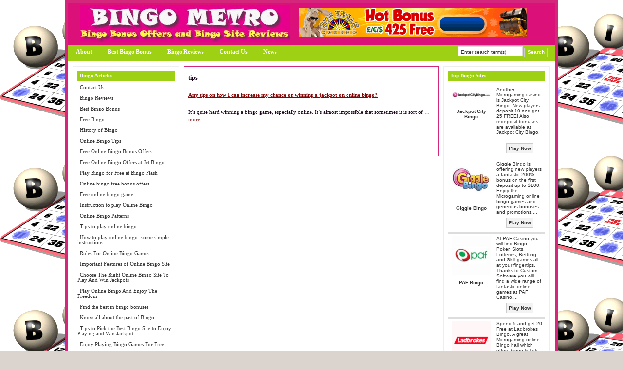

--- FILE ---
content_type: text/html; charset=UTF-8
request_url: https://www.bingometro.com/tag/tips
body_size: 7629
content:

<!DOCTYPE html PUBLIC "-//W3C//DTD XHTML 1.0 Transitional//EN" "http://www.w3.org/TR/xhtml1/DTD/xhtml1-transitional.dtd">
<html xmlns="http://www.w3.org/1999/xhtml" lang="en-US"
	prefix="og: https://ogp.me/ns#" >

<head profile="http://gmpg.org/xfn/11">
<meta http-equiv="Content-Type" content="text/html; charset=UTF-8" />



<link rel="Shortcut Icon" href="https://www.bingometro.com/wp-content/themes/dealer/images/favicon.ico" type="image/x-icon" />

<link rel="stylesheet" href="https://www.bingometro.com/wp-content/themes/dealer/style.css" type="text/css" media="screen" />
 


<link rel="alternate" type="application/rss+xml" title="Bingo Metro RSS Feed" href="https://www.bingometro.com/feed" />
<link rel="pingback" href="https://www.bingometro.com/xmlrpc.php" />


<script type="text/javascript"><!--//--><![CDATA[//><!--
sfHover = function() {
	if (!document.getElementsByTagName) return false;
	var sfEls = document.getElementById("nav").getElementsByTagName("li");

	for (var i=0; i<sfEls.length; i++) {
		sfEls[i].onmouseover=function() {
			this.className+=" sfhover";
		}
		sfEls[i].onmouseout=function() {
			this.className=this.className.replace(new RegExp(" sfhover\\b"), "");
		}
	}

}
if (window.attachEvent) window.attachEvent("onload", sfHover);
//--><!]]></script>

<style type="text/css" media="screen">

</style>


		<!-- All in One SEO 4.1.1.2 -->
		<title>tips | Bingo Metro</title>
		<link rel="canonical" href="https://www.bingometro.com/tag/tips" />
		<script type="application/ld+json" class="aioseo-schema">
			{"@context":"https:\/\/schema.org","@graph":[{"@type":"WebSite","@id":"https:\/\/www.bingometro.com\/#website","url":"https:\/\/www.bingometro.com\/","name":"Bingo Metro","description":"The Best Bingo Online","publisher":{"@id":"https:\/\/www.bingometro.com\/#organization"}},{"@type":"Organization","@id":"https:\/\/www.bingometro.com\/#organization","name":"Bingo Metro","url":"https:\/\/www.bingometro.com\/"},{"@type":"BreadcrumbList","@id":"https:\/\/www.bingometro.com\/tag\/tips\/#breadcrumblist","itemListElement":[{"@type":"ListItem","@id":"https:\/\/www.bingometro.com\/#listItem","position":"1","item":{"@id":"https:\/\/www.bingometro.com\/#item","name":"Home","description":"Bingo Metro has up to date bingo info, bingo reviews and the latest bingo promotions and bonuses. Bingo Metro wants to save you time surfing the net looking to find the best bingo deals and the most trustworthy and fun bingo halls online. Our aim is to keep you up to date with all things bingo so you have [\u2026]","url":"https:\/\/www.bingometro.com\/"},"nextItem":"https:\/\/www.bingometro.com\/tag\/tips#listItem"},{"@type":"ListItem","@id":"https:\/\/www.bingometro.com\/tag\/tips#listItem","position":"2","item":{"@id":"https:\/\/www.bingometro.com\/tag\/tips#item","name":"tips","url":"https:\/\/www.bingometro.com\/tag\/tips"},"previousItem":"https:\/\/www.bingometro.com\/#listItem"}]},{"@type":"CollectionPage","@id":"https:\/\/www.bingometro.com\/tag\/tips\/#collectionpage","url":"https:\/\/www.bingometro.com\/tag\/tips\/","name":"tips | Bingo Metro","inLanguage":"en-US","isPartOf":{"@id":"https:\/\/www.bingometro.com\/#website"},"breadcrumb":{"@id":"https:\/\/www.bingometro.com\/tag\/tips\/#breadcrumblist"}}]}
		</script>
		<!-- All in One SEO -->

<link rel='dns-prefetch' href='//s.w.org' />
<link rel="alternate" type="application/rss+xml" title="Bingo Metro &raquo; tips Tag Feed" href="https://www.bingometro.com/tag/tips/feed" />
		<script type="text/javascript">
			window._wpemojiSettings = {"baseUrl":"https:\/\/s.w.org\/images\/core\/emoji\/13.0.1\/72x72\/","ext":".png","svgUrl":"https:\/\/s.w.org\/images\/core\/emoji\/13.0.1\/svg\/","svgExt":".svg","source":{"concatemoji":"https:\/\/www.bingometro.com\/wp-includes\/js\/wp-emoji-release.min.js?ver=5.7.14"}};
			!function(e,a,t){var n,r,o,i=a.createElement("canvas"),p=i.getContext&&i.getContext("2d");function s(e,t){var a=String.fromCharCode;p.clearRect(0,0,i.width,i.height),p.fillText(a.apply(this,e),0,0);e=i.toDataURL();return p.clearRect(0,0,i.width,i.height),p.fillText(a.apply(this,t),0,0),e===i.toDataURL()}function c(e){var t=a.createElement("script");t.src=e,t.defer=t.type="text/javascript",a.getElementsByTagName("head")[0].appendChild(t)}for(o=Array("flag","emoji"),t.supports={everything:!0,everythingExceptFlag:!0},r=0;r<o.length;r++)t.supports[o[r]]=function(e){if(!p||!p.fillText)return!1;switch(p.textBaseline="top",p.font="600 32px Arial",e){case"flag":return s([127987,65039,8205,9895,65039],[127987,65039,8203,9895,65039])?!1:!s([55356,56826,55356,56819],[55356,56826,8203,55356,56819])&&!s([55356,57332,56128,56423,56128,56418,56128,56421,56128,56430,56128,56423,56128,56447],[55356,57332,8203,56128,56423,8203,56128,56418,8203,56128,56421,8203,56128,56430,8203,56128,56423,8203,56128,56447]);case"emoji":return!s([55357,56424,8205,55356,57212],[55357,56424,8203,55356,57212])}return!1}(o[r]),t.supports.everything=t.supports.everything&&t.supports[o[r]],"flag"!==o[r]&&(t.supports.everythingExceptFlag=t.supports.everythingExceptFlag&&t.supports[o[r]]);t.supports.everythingExceptFlag=t.supports.everythingExceptFlag&&!t.supports.flag,t.DOMReady=!1,t.readyCallback=function(){t.DOMReady=!0},t.supports.everything||(n=function(){t.readyCallback()},a.addEventListener?(a.addEventListener("DOMContentLoaded",n,!1),e.addEventListener("load",n,!1)):(e.attachEvent("onload",n),a.attachEvent("onreadystatechange",function(){"complete"===a.readyState&&t.readyCallback()})),(n=t.source||{}).concatemoji?c(n.concatemoji):n.wpemoji&&n.twemoji&&(c(n.twemoji),c(n.wpemoji)))}(window,document,window._wpemojiSettings);
		</script>
		<style type="text/css">
img.wp-smiley,
img.emoji {
	display: inline !important;
	border: none !important;
	box-shadow: none !important;
	height: 1em !important;
	width: 1em !important;
	margin: 0 .07em !important;
	vertical-align: -0.1em !important;
	background: none !important;
	padding: 0 !important;
}
</style>
	<link rel='stylesheet' id='wp-block-library-css'  href='https://www.bingometro.com/wp-includes/css/dist/block-library/style.min.css?ver=5.7.14' type='text/css' media='all' />
<link rel='stylesheet' id='wpcf-css'  href='https://www.bingometro.com/wp-content/plugins/wp-contact-form/wpcf.css?ver=20110218' type='text/css' media='all' />
<link rel="https://api.w.org/" href="https://www.bingometro.com/wp-json/" /><link rel="alternate" type="application/json" href="https://www.bingometro.com/wp-json/wp/v2/tags/31" /><link rel="EditURI" type="application/rsd+xml" title="RSD" href="https://www.bingometro.com/xmlrpc.php?rsd" />
<link rel="wlwmanifest" type="application/wlwmanifest+xml" href="https://www.bingometro.com/wp-includes/wlwmanifest.xml" /> 
<meta name="generator" content="WordPress 5.7.14" />
<style type="text/css">.recentcomments a{display:inline !important;padding:0 !important;margin:0 !important;}</style><link rel="stylesheet" media="screen" type="text/css" href="https://www.bingometro.com/wp-content/themes/dealer/customcss/custom.css" /></head>


<body>

<div id="wrap">
<div id="main">




<div id="header">
  <div id="header-left">
      <a href="http://www.bingometro.com">
   <img alt="Bingo Metro" src="http://www.bingometro.com/wp-content/themes/dealer/uploads/Bingo-Metro.jpg" /></a>
    </div>
  <div id="header-right"><a rel="nofollow" href="https://www.bingometro.com/redirect/8/" title="$425 is yours when you join Sun Vegas Casino.">
<img src="https://www.bingometro.com/wp-content/themes/dealer/uploads/sun vegas.gif" alt="$425 is yours when you join Sun Vegas Casino." /></a></div>
</div><!--End of Header-->
  

<div id="navbar">
  <div id="navleft">
    <ul id="nav" class="clearfloat">
 	<li class="page_item page-item-2 page_item_has_children"><a href="https://www.bingometro.com/">About</a>
<ul class='children'>
	<li class="page_item page-item-18"><a href="https://www.bingometro.com/about/20-for-bingo-plus-200-slot-spins-at-jet-bingo">$20 for Bingo plus 200 Slot Spins at Jet Bingo</a></li>
</ul>
</li>
<li class="page_item page-item-69"><a href="https://www.bingometro.com/best-bingo-bonus">Best Bingo Bonus</a></li>
<li class="page_item page-item-8 page_item_has_children"><a href="https://www.bingometro.com/bingo-reviews">Bingo Reviews</a>
<ul class='children'>
	<li class="page_item page-item-10"><a href="https://www.bingometro.com/bingo-reviews/bingo-flash-review">Bingo Flash Review</a></li>
</ul>
</li>
<li class="page_item page-item-3"><a href="https://www.bingometro.com/contact-us">Contact Us</a></li>
<li class="page_item page-item-172"><a href="https://www.bingometro.com/news">News</a></li>
   </ul>

   </div><!--End of Nav Left-->

  <div id="navright">

      <form style="margin:0px; padding:0px;" method="get" action="https://www.bingometro.com">
  <input class="searchinput" value="Enter search term(s)" onfocus="if (this.value == 'Enter search term(s)') {this.value = '';}" onblur="if (this.value == '') {this.value = 'Enter search term(s)';}" type="text"  name="s"/>
 <input class="searchsubmit" type="submit" value="Search" />
    </form>


  </div>

</div> <!--End of Nav-->


  
<div id="content">
<!-- begin sidebar -->


<div id="sidebar">

<h2>Bingo Articles</h2>
<ul>
	<li class="page_item page-item-3"><a href="https://www.bingometro.com/contact-us" title="Contact Us">Contact Us</a></li>
	<li class="page_item page-item-8"><a href="https://www.bingometro.com/bingo-reviews" title="Bingo Reviews">Bingo Reviews</a></li>
	<li class="page_item page-item-69"><a href="https://www.bingometro.com/best-bingo-bonus" title="Best Bingo Bonus">Best Bingo Bonus</a></li>
	<li class="page_item page-item-73"><a href="https://www.bingometro.com/free-bingo" title="Free Bingo">Free Bingo</a></li>
	<li class="page_item page-item-75"><a href="https://www.bingometro.com/history-of-bingo" title="History of Bingo">History of Bingo</a></li>
	<li class="page_item page-item-79"><a href="https://www.bingometro.com/online-bingo-tips" title="Online Bingo Tips">Online Bingo Tips</a></li>
	<li class="page_item page-item-81"><a href="https://www.bingometro.com/free-online-bingo-bonus-offers" title="Free Online Bingo Bonus Offers ">Free Online Bingo Bonus Offers </a></li>
	<li class="page_item page-item-86"><a href="https://www.bingometro.com/free-online-bingo-offers-at-jet-bingo" title="Free Online Bingo Offers at Jet Bingo">Free Online Bingo Offers at Jet Bingo</a></li>
	<li class="page_item page-item-89"><a href="https://www.bingometro.com/play-bingo-for-free-at-bingo-flash" title="Play Bingo for Free at Bingo Flash">Play Bingo for Free at Bingo Flash</a></li>
	<li class="page_item page-item-95"><a href="https://www.bingometro.com/online-bingo-free-bonus-offers" title="Online bingo free bonus offers">Online bingo free bonus offers</a></li>
	<li class="page_item page-item-97"><a href="https://www.bingometro.com/free-online-bingo-game" title="Free online bingo game">Free online bingo game</a></li>
	<li class="page_item page-item-106"><a href="https://www.bingometro.com/instruction-play-online-bingo" title="Instruction to play Online Bingo">Instruction to play Online Bingo</a></li>
	<li class="page_item page-item-109"><a href="https://www.bingometro.com/online-bingo-patterns" title="Online Bingo Patterns">Online Bingo Patterns</a></li>
	<li class="page_item page-item-113"><a href="https://www.bingometro.com/tips-to-play-online-bingo" title="Tips to play online bingo">Tips to play online bingo</a></li>
	<li class="page_item page-item-115"><a href="https://www.bingometro.com/how-to-play-online-bingo-some-simple-instructions" title="How to play online bingo- some simple instructions">How to play online bingo- some simple instructions</a></li>
	<li class="page_item page-item-141"><a href="https://www.bingometro.com/rules-for-online-bingo-games" title="Rules For Online Bingo Games">Rules For Online Bingo Games</a></li>
	<li class="page_item page-item-143"><a href="https://www.bingometro.com/important-features-of-online-bingo-site" title="Important Features of Online Bingo Site">Important Features of Online Bingo Site</a></li>
	<li class="page_item page-item-146"><a href="https://www.bingometro.com/choose-the-right-online-bingo-site-to-play-and-win-jackpots" title="Choose The Right Online Bingo Site To Play And Win Jackpots">Choose The Right Online Bingo Site To Play And Win Jackpots</a></li>
	<li class="page_item page-item-149"><a href="https://www.bingometro.com/play-online-bingo-and-enjoy-the-freedom" title="Play Online Bingo And Enjoy The Freedom">Play Online Bingo And Enjoy The Freedom</a></li>
	<li class="page_item page-item-151"><a href="https://www.bingometro.com/find-the-best-in-bingo-bonuses" title="Find the best in bingo bonuses">Find the best in bingo bonuses</a></li>
	<li class="page_item page-item-154"><a href="https://www.bingometro.com/know-all-about-the-past-of-bingo" title="Know all about the past of Bingo">Know all about the past of Bingo</a></li>
	<li class="page_item page-item-157"><a href="https://www.bingometro.com/tips-to-pick-the-best-bingo-site-to-enjoy-playing-and-win-jackpot" title="Tips to Pick the Best Bingo Site to Enjoy Playing and Win Jackpot">Tips to Pick the Best Bingo Site to Enjoy Playing and Win Jackpot</a></li>
	<li class="page_item page-item-159"><a href="https://www.bingometro.com/enjoy-playing-bingo-games-for-free" title="Enjoy Playing Bingo Games For Free">Enjoy Playing Bingo Games For Free</a></li>
	<li class="page_item page-item-165"><a href="https://www.bingometro.com/200-slot-spins-apart-from-claiming-the-20-bonus" title="200 slot spins apart from claiming the $20 bonus">200 slot spins apart from claiming the $20 bonus</a></li>
	<li class="page_item page-item-167"><a href="https://www.bingometro.com/free-online-bingo-games" title="free online bingo games">free online bingo games</a></li>
	<li class="page_item page-item-172"><a href="https://www.bingometro.com/news" title="News">News</a></li>
	<li class="page_item page-item-276"><a href="https://www.bingometro.com/online-bingo-bonus-offers-for-free" title="Online Bingo Bonus offers for Free">Online Bingo Bonus offers for Free</a></li>
	<li class="page_item page-item-301"><a href="https://www.bingometro.com/best-tips-to-play-online-bingo" title="Best Tips For Games Online Bingo">Best Tips For Games Online Bingo</a></li>
</ul>					<h2>Best Bingo Bonuses</h2>			<div class="tablewidget">
        <table cellpadding="0" cellspacing="0" width="100%">
    	<thead>


          <tr><td colspan="2" class="toproomsrow1">Site</td>
	   <td width="16%" class="toproomsrow1">US</td>
	  <td width="23%" class="toproomsrow1">Bonus</td>
	  <td width="16%" class="toproomsrow1">Visit</td>
	  </tr>
	  
        </thead>
        <tbody>
        	


            <tr>
            	
  <td class="toproomsrow2">


				<img width="20" src="https://www.bingometro.com/wp-content/themes/dealer/uploads/jackpot-city-bingo-icon.gif" alt="Jackpot City Bingo" class="poker-table-icon" />
 
 				</td>
                <td class="toproomsrow2"><a href=""><strong>Jackpot City Bingo</strong></a></td>


                <td class="toproomsrow2" align="center">
 &nbsp;  
</td>


                <td class="toproomsrow2" align="center">&#163;300</td>

              
<td class="toproomsrow2" align="center"><a rel="nofollow" href="https://www.bingometro.com/go/jackpotcitybingo/">Visit</a></td>
            </tr>
            


            <tr>
            	
  <td class="toproomsrow2">


				<img width="20" src="https://www.bingometro.com/wp-content/themes/dealer/uploads/Giggle-Bingo-icon.jpg" alt="Giggle Bingo" class="poker-table-icon" />
 
 				</td>
                <td class="toproomsrow2"><a href="http://www.gamblingbonusoffers.com/online-casino-reviews/giggle-bingo-review"><strong>Giggle Bingo</strong></a></td>


                <td class="toproomsrow2" align="center">
  <img alt="US Allowed" src="https://www.bingometro.com/wp-content/themes/dealer/images/usaflag.gif" /> 
</td>


                <td class="toproomsrow2" align="center">&#36;100</td>

              
<td class="toproomsrow2" align="center"><a rel="nofollow" href="https://www.bingometro.com/go/gigglebingo/">Visit</a></td>
            </tr>
            


            <tr>
            	
  <td class="toproomsrow2">


				<img width="20" src="https://www.bingometro.com/wp-content/themes/dealer/uploads/PAF-casino-icon.jpg" alt="PAF Bingo" class="poker-table-icon" />
 
 				</td>
                <td class="toproomsrow2"><a href="http://www.freecasinoreward.com/casino-reviews/paf-casino"><strong>PAF Bingo</strong></a></td>


                <td class="toproomsrow2" align="center">
 &nbsp;  
</td>


                <td class="toproomsrow2" align="center">&#36;100</td>

              
<td class="toproomsrow2" align="center"><a rel="nofollow" href="https://www.bingometro.com/go/pafbingo/">Visit</a></td>
            </tr>
            


            <tr>
            	
  <td class="toproomsrow2">


				<img width="20" src="https://www.bingometro.com/wp-content/themes/dealer/uploads/Ladbrokes-logo-icon.gif" alt="Ladbrokes Bingo" class="poker-table-icon" />
 
 				</td>
                <td class="toproomsrow2"><a href="http://www.freecasinoreward.com/online-bingo-reviews/ladbrokes-bingo-review"><strong>Ladbrokes Bingo</strong></a></td>


                <td class="toproomsrow2" align="center">
 &nbsp;  
</td>


                <td class="toproomsrow2" align="center">&#163;50</td>

              
<td class="toproomsrow2" align="center"><a rel="nofollow" href="https://www.bingometro.com/go/ladbrokesbingo/">Visit</a></td>
            </tr>
            


            <tr>
            	
  <td class="toproomsrow2">


				<img width="20" src="https://www.bingometro.com/wp-content/themes/dealer/uploads/betfred_20.jpg" alt="Betfred Bingo" class="poker-table-icon" />
 
 				</td>
                <td class="toproomsrow2"><a href="www.gamblingbonusoffers.com/a-comprehensive-review-of-betfred"><strong>Betfred Bingo</strong></a></td>


                <td class="toproomsrow2" align="center">
 &nbsp;  
</td>


                <td class="toproomsrow2" align="center">&#163;30</td>

              
<td class="toproomsrow2" align="center"><a rel="nofollow" href="https://www.bingometro.com/go/betfredbingo/">Visit</a></td>
            </tr>
            


            <tr>
            	
  <td class="toproomsrow2">


				<img width="20" src="https://www.bingometro.com/wp-content/themes/dealer/uploads/party-bingo-icon.jpg" alt="Party Bingo" class="poker-table-icon" />
 
 				</td>
                <td class="toproomsrow2"><a href="http://www.gamblingbonusoffers.com/online-casino-reviews/party-bingo-review"><strong>Party Bingo</strong></a></td>


                <td class="toproomsrow2" align="center">
 &nbsp;  
</td>


                <td class="toproomsrow2" align="center">&#36;30</td>

              
<td class="toproomsrow2" align="center"><a rel="nofollow" href="https://www.bingometro.com/go/partybingo/">Visit</a></td>
            </tr>
            


            <tr>
            	
  <td class="toproomsrow2">


				<img width="20" src="https://www.bingometro.com/wp-content/themes/dealer/uploads/123bingoonline-icon.jpg" alt="123Bingo Online" class="poker-table-icon" />
 
 				</td>
                <td class="toproomsrow2"><a href="http://www.bingohallsonline.com/bingo-reviews/123bingoonline-review"><strong>123Bingo Online</strong></a></td>


                <td class="toproomsrow2" align="center">
  <img alt="US Allowed" src="https://www.bingometro.com/wp-content/themes/dealer/images/usaflag.gif" /> 
</td>


                <td class="toproomsrow2" align="center">&#36;25</td>

              
<td class="toproomsrow2" align="center"><a rel="nofollow" href="https://www.bingometro.com/go/123BingoOnline/">Visit</a></td>
            </tr>
            


            <tr>
            	
  <td class="toproomsrow2">


				<img width="20" src="https://www.bingometro.com/wp-content/themes/dealer/uploads/bingo-flash-icon.jpg" alt="Bingo Knight" class="poker-table-icon" />
 
 				</td>
                <td class="toproomsrow2"><a href="http://www.bingohallsonline.com/bingo-reviews/bingoflash-review"><strong>Bingo Knight</strong></a></td>


                <td class="toproomsrow2" align="center">
  <img alt="US Allowed" src="https://www.bingometro.com/wp-content/themes/dealer/images/usaflag.gif" /> 
</td>


                <td class="toproomsrow2" align="center">&#36;21</td>

              
<td class="toproomsrow2" align="center"><a rel="nofollow" href="https://www.bingometro.com/go/bingoflash/">Visit</a></td>
            </tr>
                    </tbody>
    </table>

    </div>
		<h2>Categories</h2>
			<ul>
					<li class="cat-item cat-item-1"><a href="https://www.bingometro.com/category/best-online-bingo">Online Bingo</a>
</li>
	<li class="cat-item cat-item-108"><a href="https://www.bingometro.com/category/online-bingo-news">Online Bingo News</a>
</li>
			</ul>

			<h2>Best Casino Bonus Sites</h2>
	<ul class='xoxo blogroll'>
<li><a href="http://www.latestcasinobonuses.com" rel="friend" title="Free online casino reviews and casino bonus comparisons, gambling news, gaming software, live slot tournaments, gambling Strategy Guides, Forum and much more.. " target="_blank">Latest Casino Bonuses</a></li>

	</ul>

<h2>Contributors</h2>
	<ul class='xoxo blogroll'>
<li><a href="http://www.latestbingobonuses.com/newsrssfeed.xml" title="Latest Bingo Bonuses &#8211; RSS Feed">Latest Bingo Bonuses</a></li>

	</ul>

  
  
</div><!-- End of Sidebar -->
  
  
 

       

<div id="middlecontent">

 

<h1>tips</h1>

	
		
				 <h2><a href="https://www.bingometro.com/any-tips-on-how-i-can-increase-my-chance-on-winning-a-jackpot-on-online-bingo.html" rel="bookmark">Any tips on how I can increase my chance on winning a jackpot on online bingo?</a></h2>
		

	<a href="https://www.bingometro.com/any-tips-on-how-i-can-increase-my-chance-on-winning-a-jackpot-on-online-bingo.html">      
</a>



               
		<p>It&#8217;s quite hard winning a bingo game, especially online. It&#8217;s almost impossible that sometimes it is sort of  &#8230; <a href="https://www.bingometro.com/any-tips-on-how-i-can-increase-my-chance-on-winning-a-jackpot-on-online-bingo.html">more</a></p>

 
		
		<div class="post-info">
			<p>
</p>
		</div>
		
				<p></p>
				

		
</div><!-- End Middle Content  -->


<!-- begin sidebar -->

<div id="rightbar">


  					<h2>Top Bingo Sites</h2>			<div class="tablewidget">







        <table cellpadding="0" cellspacing="0" width="100%">
    	
       
        <tbody>


        	

		<tr><td width="48%" align="center" class="toproomsrow4" valign="top"><a href=""><img src="https://www.bingometro.com/wp-content/themes/dealer/uploads/JackpotCityBingo-logo-small.jpg" alt="Jackpot City Bingo" width="80"  /></a> <br /><br />
		  <a href=""><strong>Jackpot City Bingo</strong> </a></td>
<td width="52%" class="toproomsrow4">Another Microgaming casino is Jackpot City Bingo. New players deposit 10 and get 25 FREE! Also redeposit bonuses are available at Jackpot City Bingo. ... <br /><br />
  <p align="center"> <a rel="nofollow" href="https://www.bingometro.com/go/jackpotcitybingo/" class="playbottom">Play Now</a></p></td>
	  </tr>  


            

		<tr><td width="48%" align="center" class="toproomsrow4" valign="top"><a href="http://www.gamblingbonusoffers.com/online-casino-reviews/giggle-bingo-review"><img src="https://www.bingometro.com/wp-content/themes/dealer/uploads/Giggle-Bingo-Logo.jpg" alt="Giggle Bingo" width="80"  /></a> <br /><br />
		  <a href="http://www.gamblingbonusoffers.com/online-casino-reviews/giggle-bingo-review"><strong>Giggle Bingo</strong> </a></td>
<td width="52%" class="toproomsrow4">Giggle Bingo is offering new players a fantastic 200% bonus on the first deposit up to $100. Enjoy the Microgaming online bingo games and generous bonuses and promotions.... <br /><br />
  <p align="center"> <a rel="nofollow" href="https://www.bingometro.com/go/gigglebingo/" class="playbottom">Play Now</a></p></td>
	  </tr>  


            

		<tr><td width="48%" align="center" class="toproomsrow4" valign="top"><a href="http://www.freecasinoreward.com/casino-reviews/paf-casino"><img src="https://www.bingometro.com/wp-content/themes/dealer/uploads/PAF-casino-logo2.jpg" alt="PAF Bingo" width="80"  /></a> <br /><br />
		  <a href="http://www.freecasinoreward.com/casino-reviews/paf-casino"><strong>PAF Bingo</strong> </a></td>
<td width="52%" class="toproomsrow4">At PAF Casino you will find Bingo, Poker, Slots, Lotteries, Bettting and Skill games all at your fingertips. Thanks to Custom Software you will find a wide range of fantastic online games at PAF Casino.... <br /><br />
  <p align="center"> <a rel="nofollow" href="https://www.bingometro.com/go/pafbingo/" class="playbottom">Play Now</a></p></td>
	  </tr>  


            

		<tr><td width="48%" align="center" class="toproomsrow4" valign="top"><a href="http://www.freecasinoreward.com/online-bingo-reviews/ladbrokes-bingo-review"><img src="https://www.bingometro.com/wp-content/themes/dealer/uploads/Ladbrokes-logo-small.gif" alt="Ladbrokes Bingo" width="80"  /></a> <br /><br />
		  <a href="http://www.freecasinoreward.com/online-bingo-reviews/ladbrokes-bingo-review"><strong>Ladbrokes Bingo</strong> </a></td>
<td width="52%" class="toproomsrow4">Spend 5 and get 20 Free at Ladbrokes Bingo. A great Microgaming online Bingo hall which offers bingo tickets for 1p. Play at Ladbrokes Bingo Now. ... <br /><br />
  <p align="center"> <a rel="nofollow" href="https://www.bingometro.com/go/ladbrokesbingo/" class="playbottom">Play Now</a></p></td>
	  </tr>  


            

		<tr><td width="48%" align="center" class="toproomsrow4" valign="top"><a href="www.gamblingbonusoffers.com/a-comprehensive-review-of-betfred"><img src="https://www.bingometro.com/wp-content/themes/dealer/uploads/Betfred_bingo_logo.gif" alt="Betfred Bingo" width="80"  /></a> <br /><br />
		  <a href="www.gamblingbonusoffers.com/a-comprehensive-review-of-betfred"><strong>Betfred Bingo</strong> </a></td>
<td width="52%" class="toproomsrow4">All in all, Betfred offers a great overall betting experience. Depositing and withdrawing money with this website is really easy and safe. There is a wide range of methods available for both, deposits as well as withdrawals. This is a great place to bet if you are looking to do so online.... <br /><br />
  <p align="center"> <a rel="nofollow" href="https://www.bingometro.com/go/betfredbingo/" class="playbottom">Play Now</a></p></td>
	  </tr>  


            

		<tr><td width="48%" align="center" class="toproomsrow4" valign="top"><a href="http://www.gamblingbonusoffers.com/online-casino-reviews/party-bingo-review"><img src="https://www.bingometro.com/wp-content/themes/dealer/uploads/partybingo-logo.jpg" alt="Party Bingo" width="80"  /></a> <br /><br />
		  <a href="http://www.gamblingbonusoffers.com/online-casino-reviews/party-bingo-review"><strong>Party Bingo</strong> </a></td>
<td width="52%" class="toproomsrow4">Party Bingo offers a Welcome Bonus of £20 FREE! Make a deposit of £10 or more and Party Bingo gives you £20 FREE.
... <br /><br />
  <p align="center"> <a rel="nofollow" href="https://www.bingometro.com/go/partybingo/" class="playbottom">Play Now</a></p></td>
	  </tr>  


            

		<tr><td width="48%" align="center" class="toproomsrow4" valign="top"><a href="http://www.bingohallsonline.com/bingo-reviews/123bingoonline-review"><img src="https://www.bingometro.com/wp-content/themes/dealer/uploads/123bingoonline-logo.jpg" alt="123Bingo Online" width="80"  /></a> <br /><br />
		  <a href="http://www.bingohallsonline.com/bingo-reviews/123bingoonline-review"><strong>123Bingo Online</strong> </a></td>
<td width="52%" class="toproomsrow4">123 Bingo Online uses the successful Parlay Entertainment Software and offers a welcome bonus of 1000% Get $25 FREE at 123 Bingo Online today. ... <br /><br />
  <p align="center"> <a rel="nofollow" href="https://www.bingometro.com/go/123BingoOnline/" class="playbottom">Play Now</a></p></td>
	  </tr>  


            

		<tr><td width="48%" align="center" class="toproomsrow4" valign="top"><a href="http://www.bingohallsonline.com/bingo-reviews/bingoflash-review"><img src="https://www.bingometro.com/wp-content/themes/dealer/uploads/bingo-flash-logo.jpg" alt="Bingo Knight" width="80"  /></a> <br /><br />
		  <a href="http://www.bingohallsonline.com/bingo-reviews/bingoflash-review"><strong>Bingo Knight</strong> </a></td>
<td width="52%" class="toproomsrow4">Bingo Flash uses the popular Parlay Entertainment software and are giving bingo players $16 FREE and a 250% Welcome Bonus. Play Now at Bingo Flash. ... <br /><br />
  <p align="center"> <a rel="nofollow" href="https://www.bingometro.com/go/bingoflash/" class="playbottom">Play Now</a></p></td>
	  </tr>  


            


        </tbody>
    </table>

    </div>
		<h2>Bingo Chat</h2><ul id="recentcomments"><li class="recentcomments"><span class="comment-author-link">harley stickers</span> on <a href="https://www.bingometro.com/whistle-stop-guide-to-playing-online-bingo.html/comment-page-1#comment-6293">Whistle Stop Guide to Playing Online Bingo</a></li><li class="recentcomments"><span class="comment-author-link">Jacquiline Buegler</span> on <a href="https://www.bingometro.com/online-bingo-ugiea-hypocrisy-and-your-rights.html/comment-page-1#comment-3491">Online Bingo,  UGIEA, Hypocrisy, and Your Rights</a></li><li class="recentcomments"><span class="comment-author-link">Each and every</span> on <a href="https://www.bingometro.com/online-bingo-ugiea-hypocrisy-and-your-rights.html/comment-page-1#comment-2999">Online Bingo,  UGIEA, Hypocrisy, and Your Rights</a></li><li class="recentcomments"><span class="comment-author-link"><a href='http://www.bingomagix.org.uk' rel='external nofollow ugc' class='url'>bingo magix</a></span> on <a href="https://www.bingometro.com/how-can-i-become-an-online-bingo-chat-host.html/comment-page-1#comment-2918">How can I become an online bingo chat host?</a></li><li class="recentcomments"><span class="comment-author-link"><a href='http://www.floortilescenter.com' rel='external nofollow ugc' class='url'>Floor Tiles </a></span> on <a href="https://www.bingometro.com/where-do-i-report-an-online-bingo-site-that-is-not-paying-out-winnings.html/comment-page-1#comment-880">where do i report an online bingo site that is not paying out winnings?</a></li></ul>  
  
</div><!-- End of Sidebar Two -->
  
  
 

       
<div style="clear:both; margin-top:0px;"></div>

</div> <!--End of Content-->





<div id="footer" align="center">
Copyright &copy; 2009-2012  <a href="http://www.bingometro.com">Bingo Metro</a> 

</div><!--End of Footer -->

	<script language="javascript" type="text/javascript">
	// <!--
	// javascript functions added by outbound-link-tracker
	function kpg_oct_action(event) {
		try {
			var b=document.getElementsByTagName("a");
			for (var i = 0; i < b.length; i++) {
				if (b[i].hostname != location.hostname) { // checks to see if link is an external link
						if (b[i].addEventListener) {
						b[i].addEventListener("click", getExternalLink, false);
					} else {
						if (b[i].attachEvent) {
							b[i].attachEvent("onclick", getExternalLink);
						}
					}				}
			}
		} catch (ee) {}
	} // end of function that adds events and alters links
		function getExternalLink(evnt) {
		try {
			var e = evnt.srcElement;
			if (e) {
				while (e!=null&&e.tagName != "A") {
					e = e.parentNode;
				}
			} else {
				e=this;
			}
			if (e.protocol=="http:") {
				var l=escape(e.href);
				var p=escape(document.location);
				var r=escape(e.innerHTML);
				var iname="https://www.bingometro.com?kpg_link="+l+"&kpg_page="+p+"&kpg_txt="+r;
				var d=new Image();
				d.src=iname;
				var t=new Date().getTime();
				t=t+500;
				while (new Date().getTime()<t) {}
				return;
			} 
		} catch (ee) {
		}
		return;
	}


	// set the onload event
	if (document.addEventListener) {
		document.addEventListener("DOMContentLoaded", function(event) { kpg_oct_action(event); }, false);
	} else if (window.attachEvent) {
		window.attachEvent("onload", function(event) { kpg_oct_action(event); });
	} else {
		var oldFunc = window.onload;
		window.onload = function() {
			if (oldFunc) {
				oldFunc();
			}
				kpg_oct_action('load');
			};
	}
	 


	// -->
	</script>
<script type='text/javascript' src='https://www.bingometro.com/wp-includes/js/wp-embed.min.js?ver=5.7.14' id='wp-embed-js'></script>

<script type="text/javascript">
var gaJsHost = (("https:" == document.location.protocol) ? "https://ssl." : "http://www.");
document.write(unescape("%3Cscript src='" + gaJsHost + "google-analytics.com/ga.js' type='text/javascript'%3E%3C/script%3E"));
</script>
<script type="text/javascript">
try {
var pageTracker = _gat._getTracker("UA-15103781-28");
pageTracker._trackPageview();
} catch(err) {}</script>

</div><!--End of Main-->
</div><!--End of Wrap-->

</body>
</html>










--- FILE ---
content_type: text/css
request_url: https://www.bingometro.com/wp-content/themes/dealer/customcss/custom.css
body_size: 607
content:
body{
background-color: #dbd4ce !important;
background-image: url('http://www.bingometro.com/wp-content/uploads/2010/11/bingo_card_and_balls.gif') !important;
}

#main{
border-color: #d4267a !important;
border-width: 6px !important;
}

#middlecontent a{
color: #820404 !important;
text-decoration:  underline !important;
}

 #middlecontent a:hover{
color: #820404 !important;
text-decoration:  none !important;
}

 #middlecontent{
border-color: #d4267a !important;
font-size: 11px !important;
font-family: Verdana !important;
color: #170217 !important;
}

 #middlecontent h1{
font-size: 12px !important;
font-family: Verdana !important;
}

 #middlecontent h2, #middlecontent h3, #middlecontent h4{
font-size: 11px !important;
font-family: Verdana !important;
}

#header{
background: #db1179 !important;
}

#header h2.title{
color: #ffffff !important;
}

#navbar{
background: #9ed113 !important;
background-repeat:  repeat !important;
}

#nav a,#nav a:visited{
color: #ffffff !important;
text-decoration:  none !important;
}

#nav a:hover{
color: #fcf81c !important;
text-decoration:  none !important;
}

 #nav li {
font-size: 12px !important;
font-family: Verdana !important;
font-weight:  bold !important;
}

#navbar{
border-bottom-color: #9ed113 !important;
border-bottom-width: 4px !important;
}

#sidebar h2,#rightbar h2{
background: #9ed113 !important;
font-size: 11px !important;
font-family: Verdana !important;
color: #ffffff !important;
}

 #sidebar,#rightbar{
font-size: 11px !important;
font-family: Verdana !important;
}

#sidebar a,#sidebar a:visited, #rightbar a,#rightbar a:visited{
color: #333333 !important;
text-decoration:  none !important;
}

#sidebar a:hover, #rightbar a:hover{
color: #333333 !important;
text-decoration:  underline !important;
}

#footer{
background: #9ed113 !important;
border-top-color: #9ed113 !important;
font-size: 11px !important;
font-family: Verdana !important;
color: #fcfcfc !important;
}

#footer a{
color: #ffffff !important;
text-decoration:  none !important;
}

#footer a:hover{
color: #ffffff !important;
text-decoration:  underline !important;
}

.searchsubmit  {
color: #fffcff !important;
background: #9ed113 !important;
}

.searchsubmit:hover{
color: #ffffff !important;
}

.searchsubmit:hover{
background: #4f4f4f !important;
}

a.playbottom{
}

a.playbottom:hover{
background: #dbdbdb !important;
}

.reviewgray{
font-size: 11px !important;
font-family: Verdana !important;
color: #0a090a !important;
background: #9ed113 !important;
}

.full_list{
background: #9ed113 !important;
color: #080008 !important;
}

.featured{
background: #9ed113 !important;
font-size: 11px !important;
font-family: Verdana !important;
color: #080108 !important;
}

